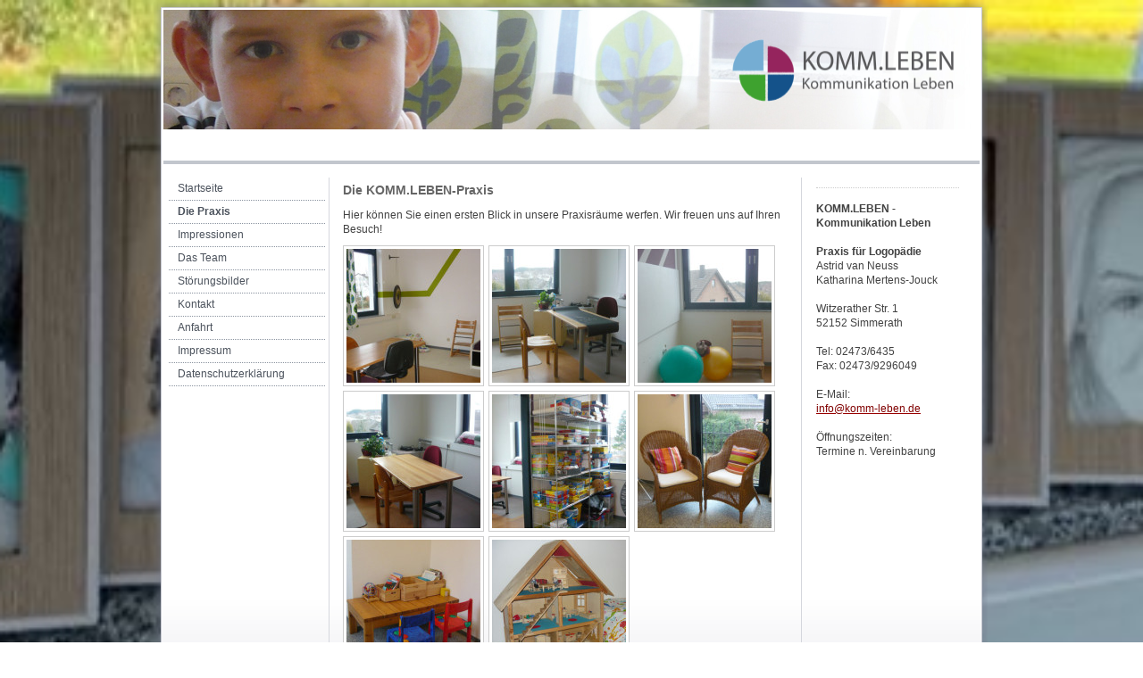

--- FILE ---
content_type: text/html; charset=UTF-8
request_url: https://www.logopaedie-simmerath.de/die-praxis/
body_size: 5550
content:
<!DOCTYPE html>
<html lang="de"  ><head prefix="og: http://ogp.me/ns# fb: http://ogp.me/ns/fb# business: http://ogp.me/ns/business#">
    <meta http-equiv="Content-Type" content="text/html; charset=utf-8"/>
    <meta name="generator" content="IONOS MyWebsite"/>
        
    <link rel="dns-prefetch" href="//cdn.website-start.de/"/>
    <link rel="dns-prefetch" href="//105.mod.mywebsite-editor.com"/>
    <link rel="dns-prefetch" href="https://105.sb.mywebsite-editor.com/"/>
    <link rel="shortcut icon" href="https://www.logopaedie-simmerath.de/s/misc/favicon.png?1338728583"/>
        <title>KOMM.LEBEN - Kommunikation Leben - Die Praxis</title>
    
    

<meta name="format-detection" content="telephone=no"/>
        <meta name="keywords" content="Logopaedie, Logopädie, Simmerath, Praxis, logopädisch, logopaedisch, Kommunikation, Leben, Kommleben, Kommunikation Leben, Astrid van Neuss, Katharina Mertens"/>
            <meta name="description" content="Behandlung von Sprachstörungen, Sprechstörungen, Stimmstörungen Simmerath Witzerather Str. 1 Logopädie logopädische Praxis"/>
            <meta name="robots" content="index,follow"/>
        <link href="https://www.logopaedie-simmerath.de/s/style/layout.css?1706773596" rel="stylesheet" type="text/css"/>
    <link href="https://www.logopaedie-simmerath.de/s/style/main.css?1706773596" rel="stylesheet" type="text/css"/>
    <link href="https://www.logopaedie-simmerath.de/s/style/font.css?1706773596" rel="stylesheet" type="text/css"/>
    <link href="//cdn.website-start.de/app/cdn/min/group/web.css?1763478093678" rel="stylesheet" type="text/css"/>
<link href="//cdn.website-start.de/app/cdn/min/moduleserver/css/de_DE/common,shoppingbasket?1763478093678" rel="stylesheet" type="text/css"/>
    <link href="https://105.sb.mywebsite-editor.com/app/logstate2-css.php?site=765516802&amp;t=1768409830" rel="stylesheet" type="text/css"/>

<script type="text/javascript">
    /* <![CDATA[ */
var stagingMode = '';
    /* ]]> */
</script>
<script src="https://105.sb.mywebsite-editor.com/app/logstate-js.php?site=765516802&amp;t=1768409830"></script>
    <script type="text/javascript">
    /* <![CDATA[ */
    var systemurl = 'https://105.sb.mywebsite-editor.com/';
    var webPath = '/';
    var proxyName = '';
    var webServerName = 'www.logopaedie-simmerath.de';
    var sslServerUrl = 'https://www.logopaedie-simmerath.de';
    var nonSslServerUrl = 'http://www.logopaedie-simmerath.de';
    var webserverProtocol = 'http://';
    var nghScriptsUrlPrefix = '//105.mod.mywebsite-editor.com';
    var sessionNamespace = 'DIY_SB';
    var jimdoData = {
        cdnUrl:  '//cdn.website-start.de/',
        messages: {
            lightBox: {
    image : 'Bild',
    of: 'von'
}

        },
        isTrial: 0,
        pageId: 920114832    };
    var script_basisID = "765516802";

    diy = window.diy || {};
    diy.web = diy.web || {};

        diy.web.jsBaseUrl = "//cdn.website-start.de/s/build/";

    diy.context = diy.context || {};
    diy.context.type = diy.context.type || 'web';
    /* ]]> */
</script>

<script type="text/javascript" src="//cdn.website-start.de/app/cdn/min/group/web.js?1763478093678" crossorigin="anonymous"></script><script type="text/javascript" src="//cdn.website-start.de/s/build/web.bundle.js?1763478093678" crossorigin="anonymous"></script><script src="//cdn.website-start.de/app/cdn/min/moduleserver/js/de_DE/common,shoppingbasket?1763478093678"></script>
<script type="text/javascript" src="https://cdn.website-start.de/proxy/apps/static/resource/dependencies/"></script><script type="text/javascript">
                    if (typeof require !== 'undefined') {
                        require.config({
                            waitSeconds : 10,
                            baseUrl : 'https://cdn.website-start.de/proxy/apps/static/js/'
                        });
                    }
                </script><script type="text/javascript" src="//cdn.website-start.de/app/cdn/min/group/pfcsupport.js?1763478093678" crossorigin="anonymous"></script>    <meta property="og:type" content="business.business"/>
    <meta property="og:url" content="https://www.logopaedie-simmerath.de/die-praxis/"/>
    <meta property="og:title" content="KOMM.LEBEN - Kommunikation Leben - Die Praxis"/>
            <meta property="og:description" content="Behandlung von Sprachstörungen, Sprechstörungen, Stimmstörungen Simmerath Witzerather Str. 1 Logopädie logopädische Praxis"/>
                <meta property="og:image" content="https://www.logopaedie-simmerath.de/s/misc/logo.png?t=1765488301"/>
        <meta property="business:contact_data:country_name" content="Deutschland"/>
    
    
    
    
    
    
    
    
</head>


<body class="body diyBgActive  cc-pagemode-default diy-market-de_DE" data-pageid="920114832" id="page-920114832">
    
    <div class="diyw">
        	<div id="container">		
	<div id="top"></div>
		<div id="wrapper">
			
				<div id="header">
					
<style type="text/css" media="all">
.diyw div#emotion-header {
        max-width: 914px;
        max-height: 167px;
                background: #AAD5E6;
    }

.diyw div#emotion-header-title-bg {
    left: 0%;
    top: 96%;
    width: 100%;
    height: 20%;

    background-color: #FFFFFF;
    opacity: 1.00;
    filter: alpha(opacity = 100);
    }
.diyw img#emotion-header-logo {
    left: 69.37%;
    top: 17.95%;
    background: transparent;
            width: 27.68%;
        height: 50.30%;
                border: none;
        padding: 0px;
        }

.diyw div#emotion-header strong#emotion-header-title {
    left: 72%;
    top: 76%;
    color: #424242;
        font: normal normal 12px/120% Helvetica, 'Helvetica Neue', 'Trebuchet MS', sans-serif;
}

.diyw div#emotion-no-bg-container{
    max-height: 167px;
}

.diyw div#emotion-no-bg-container .emotion-no-bg-height {
    margin-top: 18.27%;
}
</style>
<div id="emotion-header" data-action="loadView" data-params="active" data-imagescount="1">
            <img src="https://www.logopaedie-simmerath.de/s/img/emotionheader.jpg?1629917487.914px.167px" id="emotion-header-img" alt=""/>
            
        <div id="ehSlideshowPlaceholder">
            <div id="ehSlideShow">
                <div class="slide-container">
                                        <div style="background-color: #AAD5E6">
                            <img src="https://www.logopaedie-simmerath.de/s/img/emotionheader.jpg?1629917487.914px.167px" alt=""/>
                        </div>
                                    </div>
            </div>
        </div>


        <script type="text/javascript">
        //<![CDATA[
                diy.module.emotionHeader.slideShow.init({ slides: [{"url":"https:\/\/www.logopaedie-simmerath.de\/s\/img\/emotionheader.jpg?1629917487.914px.167px","image_alt":"","bgColor":"#AAD5E6"}] });
        //]]>
        </script>

    
                        <a href="https://www.logopaedie-simmerath.de/">
        
                    <img id="emotion-header-logo" src="https://www.logopaedie-simmerath.de/s/misc/logo.png?t=1765488302" alt=""/>
        
                    </a>
            
                  	<div id="emotion-header-title-bg"></div>
    
            <strong id="emotion-header-title" style="text-align: left"></strong>
                    <div class="notranslate">
                <svg xmlns="http://www.w3.org/2000/svg" version="1.1" id="emotion-header-title-svg" viewBox="0 0 914 167" preserveAspectRatio="xMinYMin meet"><text style="font-family:Helvetica, 'Helvetica Neue', 'Trebuchet MS', sans-serif;font-size:12px;font-style:normal;font-weight:normal;fill:#424242;line-height:1.2em;"><tspan x="0" style="text-anchor: start" dy="0.95em"> </tspan></text></svg>
            </div>
            
    
    <script type="text/javascript">
    //<![CDATA[
    (function ($) {
        function enableSvgTitle() {
                        var titleSvg = $('svg#emotion-header-title-svg'),
                titleHtml = $('#emotion-header-title'),
                emoWidthAbs = 914,
                emoHeightAbs = 167,
                offsetParent,
                titlePosition,
                svgBoxWidth,
                svgBoxHeight;

                        if (titleSvg.length && titleHtml.length) {
                offsetParent = titleHtml.offsetParent();
                titlePosition = titleHtml.position();
                svgBoxWidth = titleHtml.width();
                svgBoxHeight = titleHtml.height();

                                titleSvg.get(0).setAttribute('viewBox', '0 0 ' + svgBoxWidth + ' ' + svgBoxHeight);
                titleSvg.css({
                   left: Math.roundTo(100 * titlePosition.left / offsetParent.width(), 3) + '%',
                   top: Math.roundTo(100 * titlePosition.top / offsetParent.height(), 3) + '%',
                   width: Math.roundTo(100 * svgBoxWidth / emoWidthAbs, 3) + '%',
                   height: Math.roundTo(100 * svgBoxHeight / emoHeightAbs, 3) + '%'
                });

                titleHtml.css('visibility','hidden');
                titleSvg.css('visibility','visible');
            }
        }

        
            var posFunc = function($, overrideSize) {
                var elems = [], containerWidth, containerHeight;
                                    elems.push({
                        selector: '#emotion-header-title',
                        overrideSize: true,
                        horPos: 72,
                        vertPos: 76                    });
                    lastTitleWidth = $('#emotion-header-title').width();
                                                elems.push({
                    selector: '#emotion-header-title-bg',
                    horPos: 0,
                    vertPos: 100                });
                                
                containerWidth = parseInt('914');
                containerHeight = parseInt('167');

                for (var i = 0; i < elems.length; ++i) {
                    var el = elems[i],
                        $el = $(el.selector),
                        pos = {
                            left: el.horPos,
                            top: el.vertPos
                        };
                    if (!$el.length) continue;
                    var anchorPos = $el.anchorPosition();
                    anchorPos.$container = $('#emotion-header');

                    if (overrideSize === true || el.overrideSize === true) {
                        anchorPos.setContainerSize(containerWidth, containerHeight);
                    } else {
                        anchorPos.setContainerSize(null, null);
                    }

                    var pxPos = anchorPos.fromAnchorPosition(pos),
                        pcPos = anchorPos.toPercentPosition(pxPos);

                    var elPos = {};
                    if (!isNaN(parseFloat(pcPos.top)) && isFinite(pcPos.top)) {
                        elPos.top = pcPos.top + '%';
                    }
                    if (!isNaN(parseFloat(pcPos.left)) && isFinite(pcPos.left)) {
                        elPos.left = pcPos.left + '%';
                    }
                    $el.css(elPos);
                }

                // switch to svg title
                enableSvgTitle();
            };

                        var $emotionImg = jQuery('#emotion-header-img');
            if ($emotionImg.length > 0) {
                // first position the element based on stored size
                posFunc(jQuery, true);

                // trigger reposition using the real size when the element is loaded
                var ehLoadEvTriggered = false;
                $emotionImg.one('load', function(){
                    posFunc(jQuery);
                    ehLoadEvTriggered = true;
                                        diy.module.emotionHeader.slideShow.start();
                                    }).each(function() {
                                        if(this.complete || typeof this.complete === 'undefined') {
                        jQuery(this).load();
                    }
                });

                                noLoadTriggeredTimeoutId = setTimeout(function() {
                    if (!ehLoadEvTriggered) {
                        posFunc(jQuery);
                    }
                    window.clearTimeout(noLoadTriggeredTimeoutId)
                }, 5000);//after 5 seconds
            } else {
                jQuery(function(){
                    posFunc(jQuery);
                });
            }

                        if (jQuery.isBrowser && jQuery.isBrowser.ie8) {
                var longTitleRepositionCalls = 0;
                longTitleRepositionInterval = setInterval(function() {
                    if (lastTitleWidth > 0 && lastTitleWidth != jQuery('#emotion-header-title').width()) {
                        posFunc(jQuery);
                    }
                    longTitleRepositionCalls++;
                    // try this for 5 seconds
                    if (longTitleRepositionCalls === 5) {
                        window.clearInterval(longTitleRepositionInterval);
                    }
                }, 1000);//each 1 second
            }

            }(jQuery));
    //]]>
    </script>

    </div>

				</div>
				
				<div class="gradient">				
				<div class="lines">
				
				<div id="navigation">
					<div class="gutter">		
						<div class="webnavigation"><ul id="mainNav1" class="mainNav1"><li class="navTopItemGroup_1"><a data-page-id="920114829" href="https://www.logopaedie-simmerath.de/" class="level_1"><span>Startseite</span></a></li><li class="navTopItemGroup_2"><a data-page-id="920114832" href="https://www.logopaedie-simmerath.de/die-praxis/" class="current level_1"><span>Die Praxis</span></a></li><li class="navTopItemGroup_3"><a data-page-id="920114859" href="https://www.logopaedie-simmerath.de/impressionen/" class="level_1"><span>Impressionen</span></a></li><li class="navTopItemGroup_4"><a data-page-id="920114833" href="https://www.logopaedie-simmerath.de/das-team/" class="level_1"><span>Das Team</span></a></li><li class="navTopItemGroup_5"><a data-page-id="920114846" href="https://www.logopaedie-simmerath.de/störungsbilder/" class="level_1"><span>Störungsbilder</span></a></li><li class="navTopItemGroup_6"><a data-page-id="920114834" href="https://www.logopaedie-simmerath.de/kontakt/" class="level_1"><span>Kontakt</span></a></li><li class="navTopItemGroup_7"><a data-page-id="920114835" href="https://www.logopaedie-simmerath.de/anfahrt/" class="level_1"><span>Anfahrt</span></a></li><li class="navTopItemGroup_8"><a data-page-id="920114837" href="https://www.logopaedie-simmerath.de/impressum/" class="level_1"><span>Impressum</span></a></li><li class="navTopItemGroup_9"><a data-page-id="924091823" href="https://www.logopaedie-simmerath.de/datenschutzerklärung/" class="level_1"><span>Datenschutzerklärung</span></a></li></ul></div>
						<div class="c"></div>
					</div>
				</div>
				
				
				
				<div id="content">
					<div class="gutter">		
						
        <div id="content_area">
        	<div id="content_start"></div>
        	
        
        <div id="matrix_1024312111" class="sortable-matrix" data-matrixId="1024312111"><div class="n module-type-header diyfeLiveArea "> <h2><span class="diyfeDecoration">Die KOMM.LEBEN-Praxis</span></h2> </div><div class="n module-type-text diyfeLiveArea "> <p><span style="color: #424242;">Hier können Sie einen ersten Blick in unsere Praxisräume werfen. Wir freuen uns auf Ihren Besuch!</span></p> </div><div class="n module-type-gallery diyfeLiveArea "> <div class="ccgalerie clearover" id="lightbox-gallery-5784605389">

<div class="thumb_sq1" id="gallery_thumb_2485861056" style="width: 158px; height: 158px;">
			<a rel="lightbox[5784605389]" href="https://www.logopaedie-simmerath.de/s/cc_images/cache_2485861056.jpg?t=1629918489">			<img src="https://www.logopaedie-simmerath.de/s/cc_images/thumb_2485861056.jpg?t=1629918489" id="image_2485861056" alt=""/>
		</a>

</div>

<div class="thumb_sq1" id="gallery_thumb_2485861057" style="width: 158px; height: 158px;">
			<a rel="lightbox[5784605389]" href="https://www.logopaedie-simmerath.de/s/cc_images/cache_2485861057.jpg?t=1629918489">			<img src="https://www.logopaedie-simmerath.de/s/cc_images/thumb_2485861057.jpg?t=1629918489" id="image_2485861057" alt=""/>
		</a>

</div>

<div class="thumb_sq1" id="gallery_thumb_2485861058" style="width: 158px; height: 158px;">
			<a rel="lightbox[5784605389]" href="https://www.logopaedie-simmerath.de/s/cc_images/cache_2485861058.jpg?t=1629918489">			<img src="https://www.logopaedie-simmerath.de/s/cc_images/thumb_2485861058.jpg?t=1629918489" id="image_2485861058" alt=""/>
		</a>

</div>

<div class="thumb_sq1" id="gallery_thumb_2485861059" style="width: 158px; height: 158px;">
			<a rel="lightbox[5784605389]" href="https://www.logopaedie-simmerath.de/s/cc_images/cache_2485861059.jpg?t=1629918489">			<img src="https://www.logopaedie-simmerath.de/s/cc_images/thumb_2485861059.jpg?t=1629918489" id="image_2485861059" alt=""/>
		</a>

</div>

<div class="thumb_sq1" id="gallery_thumb_2485861060" style="width: 158px; height: 158px;">
			<a rel="lightbox[5784605389]" href="https://www.logopaedie-simmerath.de/s/cc_images/cache_2485861060.jpg?t=1629918489">			<img src="https://www.logopaedie-simmerath.de/s/cc_images/thumb_2485861060.jpg?t=1629918489" id="image_2485861060" alt=""/>
		</a>

</div>

<div class="thumb_sq1" id="gallery_thumb_2485861061" style="width: 158px; height: 158px;">
			<a rel="lightbox[5784605389]" href="https://www.logopaedie-simmerath.de/s/cc_images/cache_2485861061.jpg?t=1629918489">			<img src="https://www.logopaedie-simmerath.de/s/cc_images/thumb_2485861061.jpg?t=1629918489" id="image_2485861061" alt=""/>
		</a>

</div>

<div class="thumb_sq1" id="gallery_thumb_2485861062" style="width: 158px; height: 158px;">
			<a rel="lightbox[5784605389]" href="https://www.logopaedie-simmerath.de/s/cc_images/cache_2485861062.jpg?t=1629918489">			<img src="https://www.logopaedie-simmerath.de/s/cc_images/thumb_2485861062.jpg?t=1629918489" id="image_2485861062" alt=""/>
		</a>

</div>

<div class="thumb_sq1" id="gallery_thumb_2485861063" style="width: 158px; height: 158px;">
			<a rel="lightbox[5784605389]" href="https://www.logopaedie-simmerath.de/s/cc_images/cache_2485861063.jpg?t=1629918489">			<img src="https://www.logopaedie-simmerath.de/s/cc_images/thumb_2485861063.jpg?t=1629918489" id="image_2485861063" alt=""/>
		</a>

</div>
</div>
   <script type="text/javascript">
  //<![CDATA[
      jQuery(document).ready(function($){
          var $galleryEl = $('#lightbox-gallery-5784605389');

          if ($.fn.swipebox && Modernizr.touch) {
              $galleryEl
                  .find('a[rel*="lightbox"]')
                  .addClass('swipebox')
                  .swipebox();
          } else {
              $galleryEl.tinyLightbox({
                  item: 'a[rel*="lightbox"]',
                  cycle: true
              });
          }
      });
    //]]>
    </script>
 </div></div>
        
        
        </div>
					</div>
				</div>		
				
				<div id="sidebar">		
					<div class="gutter">						
						<div id="matrix_1024312102" class="sortable-matrix" data-matrixId="1024312102"><div class="n module-type-hr diyfeLiveArea "> <div style="padding: 0px 0px">
    <div class="hr"></div>
</div>
 </div><div class="n module-type-text diyfeLiveArea "> <p><strong><span style="color: #424242;">KOMM.LEBEN - Kommunikation Leben</span></strong></p>
<p><span style="color: #424242;"> </span></p>
<p><strong><span style="color: #424242;">Praxis für Logopädie</span></strong></p>
<p><span style="color: #424242;">Astrid van Neuss</span></p>
<p><span style="color: #424242;">Katharina Mertens-Jouck</span></p>
<p> </p>
<p><span style="color: #424242;">Witzerather Str. 1</span></p>
<p><span style="color: #424242;">52152 Simmerath</span></p>
<p><span style="color: #424242;"> </span></p>
<p><span style="color: #424242;">Tel: 02473/6435</span></p>
<p><span style="color: #424242;">Fax: 02473/9296049</span></p>
<p><span style="color: #424242;"> </span></p>
<p><span style="color: #424242;">E-Mail:</span></p>
<p><span><a href="mailto:info@komm-leben.de"><span style="color: #800000;">info@komm-leben.de</span></a></span></p>
<p><span style="color: #424242;"> </span></p>
<p><span style="color: #424242;">Öffnungszeiten:</span></p>
<p><span style="color: #424242;">Termine n. Vereinbarung</span></p> </div></div>
					</div>
				</div>
				
				</div>
			</div>
				<div class="c"></div>		
				
				<div id="footer">
					<div class="gutter">
						<div id="contentfooter">
    <div class="leftrow">
                    <a rel="nofollow" href="javascript:PopupFenster('https://www.logopaedie-simmerath.de/die-praxis/?print=1');"><img class="inline" height="14" width="18" src="//cdn.website-start.de/s/img/cc/printer.gif" alt=""/>Druckversion</a> <span class="footer-separator">|</span>
                <a href="https://www.logopaedie-simmerath.de/sitemap/">Sitemap</a>
                        <br/> <p class="text-footer">© KOMM.LEBEN - Kommunikation Leben</p>
<p class="text-footer">Diese Website verwendet Cookies.<br/>
Wenn Sie diese Website weiterhin nutzen, stimmen Sie der Nutzung von Cookies zu. <a href="/datenschutzerkl%C3%A4rung/">Mehr Informationen</a></p>
            </div>
    <script type="text/javascript">
        window.diy.ux.Captcha.locales = {
            generateNewCode: 'Neuen Code generieren',
            enterCode: 'Bitte geben Sie den Code ein'
        };
        window.diy.ux.Cap2.locales = {
            generateNewCode: 'Neuen Code generieren',
            enterCode: 'Bitte geben Sie den Code ein'
        };
    </script>
    <div class="rightrow">
                    <span class="loggedout">
                <a rel="nofollow" id="login" href="https://login.1and1-editor.com/765516802/www.logopaedie-simmerath.de/de?pageId=920114832">
                    Login                </a>
            </span>
                
                <span class="loggedin">
            <a rel="nofollow" id="logout" href="https://105.sb.mywebsite-editor.com/app/cms/logout.php">Logout</a> <span class="footer-separator">|</span>
            <a rel="nofollow" id="edit" href="https://105.sb.mywebsite-editor.com/app/765516802/920114832/">Seite bearbeiten</a>
        </span>
    </div>
</div>
            <div id="loginbox" class="hidden">
                <script type="text/javascript">
                    /* <![CDATA[ */
                    function forgotpw_popup() {
                        var url = 'https://passwort.1und1.de/xml/request/RequestStart';
                        fenster = window.open(url, "fenster1", "width=600,height=400,status=yes,scrollbars=yes,resizable=yes");
                        // IE8 doesn't return the window reference instantly or at all.
                        // It may appear the call failed and fenster is null
                        if (fenster && fenster.focus) {
                            fenster.focus();
                        }
                    }
                    /* ]]> */
                </script>
                                <img class="logo" src="//cdn.website-start.de/s/img/logo.gif" alt="IONOS" title="IONOS"/>

                <div id="loginboxOuter"></div>
            </div>
        

					</div>
				</div>
		
				
			</div>
		<div class="c"></div>		
		<div id="btm"></div>
	</div>
		
			
			
				
    </div>

    
    </body>


<!-- rendered at Thu, 11 Dec 2025 22:25:02 +0100 -->
</html>


--- FILE ---
content_type: text/css
request_url: https://www.logopaedie-simmerath.de/s/style/main.css?1706773596
body_size: 75
content:
.body { background-color: #FFFFFF;background-image: url(https://www.logopaedie-simmerath.de/s/img/background.jpg?1743147436);background-repeat: no-repeat;background-position: center top;background-attachment: fixed;background-size: cover;-ms-behavior: url(/c/htc/backgroundsize.min.htc); } 